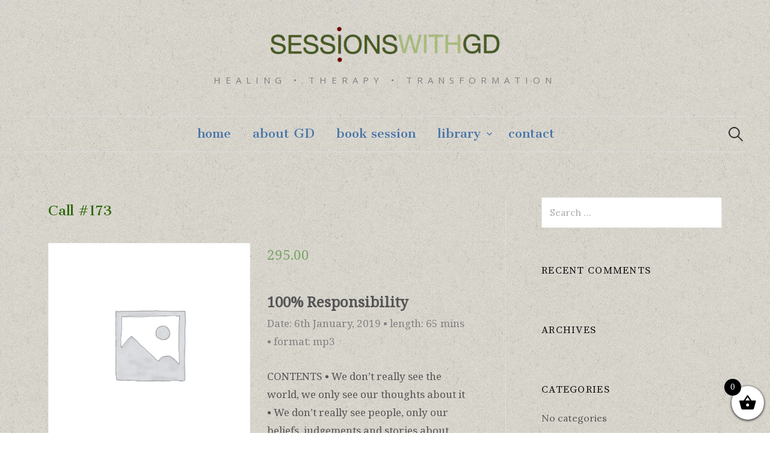

--- FILE ---
content_type: text/html; charset=UTF-8
request_url: https://sessionswithgd.com/product/call-173/
body_size: 15910
content:
<!DOCTYPE html>
<html lang="en-US">
<head>
<meta charset="UTF-8">
<meta name="viewport" content="width=device-width, initial-scale=1">
<link rel="pingback" href="https://sessionswithgd.com/xmlrpc.php">
<title>Call #173 &#8211; Sessions with GD</title>
<meta name='robots' content='max-image-preview:large' />
<link rel='dns-prefetch' href='//fonts.googleapis.com' />
<link rel="alternate" type="application/rss+xml" title="Sessions with GD &raquo; Feed" href="https://sessionswithgd.com/feed/" />
<link rel="alternate" type="application/rss+xml" title="Sessions with GD &raquo; Comments Feed" href="https://sessionswithgd.com/comments/feed/" />
<script type="text/javascript">
window._wpemojiSettings = {"baseUrl":"https:\/\/s.w.org\/images\/core\/emoji\/14.0.0\/72x72\/","ext":".png","svgUrl":"https:\/\/s.w.org\/images\/core\/emoji\/14.0.0\/svg\/","svgExt":".svg","source":{"concatemoji":"https:\/\/sessionswithgd.com\/wp-includes\/js\/wp-emoji-release.min.js?ver=6.2.8"}};
/*! This file is auto-generated */
!function(e,a,t){var n,r,o,i=a.createElement("canvas"),p=i.getContext&&i.getContext("2d");function s(e,t){p.clearRect(0,0,i.width,i.height),p.fillText(e,0,0);e=i.toDataURL();return p.clearRect(0,0,i.width,i.height),p.fillText(t,0,0),e===i.toDataURL()}function c(e){var t=a.createElement("script");t.src=e,t.defer=t.type="text/javascript",a.getElementsByTagName("head")[0].appendChild(t)}for(o=Array("flag","emoji"),t.supports={everything:!0,everythingExceptFlag:!0},r=0;r<o.length;r++)t.supports[o[r]]=function(e){if(p&&p.fillText)switch(p.textBaseline="top",p.font="600 32px Arial",e){case"flag":return s("\ud83c\udff3\ufe0f\u200d\u26a7\ufe0f","\ud83c\udff3\ufe0f\u200b\u26a7\ufe0f")?!1:!s("\ud83c\uddfa\ud83c\uddf3","\ud83c\uddfa\u200b\ud83c\uddf3")&&!s("\ud83c\udff4\udb40\udc67\udb40\udc62\udb40\udc65\udb40\udc6e\udb40\udc67\udb40\udc7f","\ud83c\udff4\u200b\udb40\udc67\u200b\udb40\udc62\u200b\udb40\udc65\u200b\udb40\udc6e\u200b\udb40\udc67\u200b\udb40\udc7f");case"emoji":return!s("\ud83e\udef1\ud83c\udffb\u200d\ud83e\udef2\ud83c\udfff","\ud83e\udef1\ud83c\udffb\u200b\ud83e\udef2\ud83c\udfff")}return!1}(o[r]),t.supports.everything=t.supports.everything&&t.supports[o[r]],"flag"!==o[r]&&(t.supports.everythingExceptFlag=t.supports.everythingExceptFlag&&t.supports[o[r]]);t.supports.everythingExceptFlag=t.supports.everythingExceptFlag&&!t.supports.flag,t.DOMReady=!1,t.readyCallback=function(){t.DOMReady=!0},t.supports.everything||(n=function(){t.readyCallback()},a.addEventListener?(a.addEventListener("DOMContentLoaded",n,!1),e.addEventListener("load",n,!1)):(e.attachEvent("onload",n),a.attachEvent("onreadystatechange",function(){"complete"===a.readyState&&t.readyCallback()})),(e=t.source||{}).concatemoji?c(e.concatemoji):e.wpemoji&&e.twemoji&&(c(e.twemoji),c(e.wpemoji)))}(window,document,window._wpemojiSettings);
</script>
<style type="text/css">
img.wp-smiley,
img.emoji {
	display: inline !important;
	border: none !important;
	box-shadow: none !important;
	height: 1em !important;
	width: 1em !important;
	margin: 0 0.07em !important;
	vertical-align: -0.1em !important;
	background: none !important;
	padding: 0 !important;
}
</style>
	
<link rel='stylesheet' id='scap.flashblock-css' href='https://sessionswithgd.com/wp-content/plugins/compact-wp-audio-player/css/flashblock.css?ver=6.2.8' type='text/css' media='all' />
<link rel='stylesheet' id='scap.player-css' href='https://sessionswithgd.com/wp-content/plugins/compact-wp-audio-player/css/player.css?ver=6.2.8' type='text/css' media='all' />
<link rel='stylesheet' id='wp-block-library-css' href='https://sessionswithgd.com/wp-includes/css/dist/block-library/style.min.css?ver=6.2.8' type='text/css' media='all' />
<link rel='stylesheet' id='wc-block-vendors-style-css' href='https://sessionswithgd.com/wp-content/plugins/woocommerce/packages/woocommerce-blocks/build/vendors-style.css?ver=5.3.3' type='text/css' media='all' />
<link rel='stylesheet' id='wc-block-style-css' href='https://sessionswithgd.com/wp-content/plugins/woocommerce/packages/woocommerce-blocks/build/style.css?ver=5.3.3' type='text/css' media='all' />
<link rel='stylesheet' id='classic-theme-styles-css' href='https://sessionswithgd.com/wp-includes/css/classic-themes.min.css?ver=6.2.8' type='text/css' media='all' />
<style id='global-styles-inline-css' type='text/css'>
body{--wp--preset--color--black: #000000;--wp--preset--color--cyan-bluish-gray: #abb8c3;--wp--preset--color--white: #ffffff;--wp--preset--color--pale-pink: #f78da7;--wp--preset--color--vivid-red: #cf2e2e;--wp--preset--color--luminous-vivid-orange: #ff6900;--wp--preset--color--luminous-vivid-amber: #fcb900;--wp--preset--color--light-green-cyan: #7bdcb5;--wp--preset--color--vivid-green-cyan: #00d084;--wp--preset--color--pale-cyan-blue: #8ed1fc;--wp--preset--color--vivid-cyan-blue: #0693e3;--wp--preset--color--vivid-purple: #9b51e0;--wp--preset--gradient--vivid-cyan-blue-to-vivid-purple: linear-gradient(135deg,rgba(6,147,227,1) 0%,rgb(155,81,224) 100%);--wp--preset--gradient--light-green-cyan-to-vivid-green-cyan: linear-gradient(135deg,rgb(122,220,180) 0%,rgb(0,208,130) 100%);--wp--preset--gradient--luminous-vivid-amber-to-luminous-vivid-orange: linear-gradient(135deg,rgba(252,185,0,1) 0%,rgba(255,105,0,1) 100%);--wp--preset--gradient--luminous-vivid-orange-to-vivid-red: linear-gradient(135deg,rgba(255,105,0,1) 0%,rgb(207,46,46) 100%);--wp--preset--gradient--very-light-gray-to-cyan-bluish-gray: linear-gradient(135deg,rgb(238,238,238) 0%,rgb(169,184,195) 100%);--wp--preset--gradient--cool-to-warm-spectrum: linear-gradient(135deg,rgb(74,234,220) 0%,rgb(151,120,209) 20%,rgb(207,42,186) 40%,rgb(238,44,130) 60%,rgb(251,105,98) 80%,rgb(254,248,76) 100%);--wp--preset--gradient--blush-light-purple: linear-gradient(135deg,rgb(255,206,236) 0%,rgb(152,150,240) 100%);--wp--preset--gradient--blush-bordeaux: linear-gradient(135deg,rgb(254,205,165) 0%,rgb(254,45,45) 50%,rgb(107,0,62) 100%);--wp--preset--gradient--luminous-dusk: linear-gradient(135deg,rgb(255,203,112) 0%,rgb(199,81,192) 50%,rgb(65,88,208) 100%);--wp--preset--gradient--pale-ocean: linear-gradient(135deg,rgb(255,245,203) 0%,rgb(182,227,212) 50%,rgb(51,167,181) 100%);--wp--preset--gradient--electric-grass: linear-gradient(135deg,rgb(202,248,128) 0%,rgb(113,206,126) 100%);--wp--preset--gradient--midnight: linear-gradient(135deg,rgb(2,3,129) 0%,rgb(40,116,252) 100%);--wp--preset--duotone--dark-grayscale: url('#wp-duotone-dark-grayscale');--wp--preset--duotone--grayscale: url('#wp-duotone-grayscale');--wp--preset--duotone--purple-yellow: url('#wp-duotone-purple-yellow');--wp--preset--duotone--blue-red: url('#wp-duotone-blue-red');--wp--preset--duotone--midnight: url('#wp-duotone-midnight');--wp--preset--duotone--magenta-yellow: url('#wp-duotone-magenta-yellow');--wp--preset--duotone--purple-green: url('#wp-duotone-purple-green');--wp--preset--duotone--blue-orange: url('#wp-duotone-blue-orange');--wp--preset--font-size--small: 13px;--wp--preset--font-size--medium: 20px;--wp--preset--font-size--large: 36px;--wp--preset--font-size--x-large: 42px;--wp--preset--spacing--20: 0.44rem;--wp--preset--spacing--30: 0.67rem;--wp--preset--spacing--40: 1rem;--wp--preset--spacing--50: 1.5rem;--wp--preset--spacing--60: 2.25rem;--wp--preset--spacing--70: 3.38rem;--wp--preset--spacing--80: 5.06rem;--wp--preset--shadow--natural: 6px 6px 9px rgba(0, 0, 0, 0.2);--wp--preset--shadow--deep: 12px 12px 50px rgba(0, 0, 0, 0.4);--wp--preset--shadow--sharp: 6px 6px 0px rgba(0, 0, 0, 0.2);--wp--preset--shadow--outlined: 6px 6px 0px -3px rgba(255, 255, 255, 1), 6px 6px rgba(0, 0, 0, 1);--wp--preset--shadow--crisp: 6px 6px 0px rgba(0, 0, 0, 1);}:where(.is-layout-flex){gap: 0.5em;}body .is-layout-flow > .alignleft{float: left;margin-inline-start: 0;margin-inline-end: 2em;}body .is-layout-flow > .alignright{float: right;margin-inline-start: 2em;margin-inline-end: 0;}body .is-layout-flow > .aligncenter{margin-left: auto !important;margin-right: auto !important;}body .is-layout-constrained > .alignleft{float: left;margin-inline-start: 0;margin-inline-end: 2em;}body .is-layout-constrained > .alignright{float: right;margin-inline-start: 2em;margin-inline-end: 0;}body .is-layout-constrained > .aligncenter{margin-left: auto !important;margin-right: auto !important;}body .is-layout-constrained > :where(:not(.alignleft):not(.alignright):not(.alignfull)){max-width: var(--wp--style--global--content-size);margin-left: auto !important;margin-right: auto !important;}body .is-layout-constrained > .alignwide{max-width: var(--wp--style--global--wide-size);}body .is-layout-flex{display: flex;}body .is-layout-flex{flex-wrap: wrap;align-items: center;}body .is-layout-flex > *{margin: 0;}:where(.wp-block-columns.is-layout-flex){gap: 2em;}.has-black-color{color: var(--wp--preset--color--black) !important;}.has-cyan-bluish-gray-color{color: var(--wp--preset--color--cyan-bluish-gray) !important;}.has-white-color{color: var(--wp--preset--color--white) !important;}.has-pale-pink-color{color: var(--wp--preset--color--pale-pink) !important;}.has-vivid-red-color{color: var(--wp--preset--color--vivid-red) !important;}.has-luminous-vivid-orange-color{color: var(--wp--preset--color--luminous-vivid-orange) !important;}.has-luminous-vivid-amber-color{color: var(--wp--preset--color--luminous-vivid-amber) !important;}.has-light-green-cyan-color{color: var(--wp--preset--color--light-green-cyan) !important;}.has-vivid-green-cyan-color{color: var(--wp--preset--color--vivid-green-cyan) !important;}.has-pale-cyan-blue-color{color: var(--wp--preset--color--pale-cyan-blue) !important;}.has-vivid-cyan-blue-color{color: var(--wp--preset--color--vivid-cyan-blue) !important;}.has-vivid-purple-color{color: var(--wp--preset--color--vivid-purple) !important;}.has-black-background-color{background-color: var(--wp--preset--color--black) !important;}.has-cyan-bluish-gray-background-color{background-color: var(--wp--preset--color--cyan-bluish-gray) !important;}.has-white-background-color{background-color: var(--wp--preset--color--white) !important;}.has-pale-pink-background-color{background-color: var(--wp--preset--color--pale-pink) !important;}.has-vivid-red-background-color{background-color: var(--wp--preset--color--vivid-red) !important;}.has-luminous-vivid-orange-background-color{background-color: var(--wp--preset--color--luminous-vivid-orange) !important;}.has-luminous-vivid-amber-background-color{background-color: var(--wp--preset--color--luminous-vivid-amber) !important;}.has-light-green-cyan-background-color{background-color: var(--wp--preset--color--light-green-cyan) !important;}.has-vivid-green-cyan-background-color{background-color: var(--wp--preset--color--vivid-green-cyan) !important;}.has-pale-cyan-blue-background-color{background-color: var(--wp--preset--color--pale-cyan-blue) !important;}.has-vivid-cyan-blue-background-color{background-color: var(--wp--preset--color--vivid-cyan-blue) !important;}.has-vivid-purple-background-color{background-color: var(--wp--preset--color--vivid-purple) !important;}.has-black-border-color{border-color: var(--wp--preset--color--black) !important;}.has-cyan-bluish-gray-border-color{border-color: var(--wp--preset--color--cyan-bluish-gray) !important;}.has-white-border-color{border-color: var(--wp--preset--color--white) !important;}.has-pale-pink-border-color{border-color: var(--wp--preset--color--pale-pink) !important;}.has-vivid-red-border-color{border-color: var(--wp--preset--color--vivid-red) !important;}.has-luminous-vivid-orange-border-color{border-color: var(--wp--preset--color--luminous-vivid-orange) !important;}.has-luminous-vivid-amber-border-color{border-color: var(--wp--preset--color--luminous-vivid-amber) !important;}.has-light-green-cyan-border-color{border-color: var(--wp--preset--color--light-green-cyan) !important;}.has-vivid-green-cyan-border-color{border-color: var(--wp--preset--color--vivid-green-cyan) !important;}.has-pale-cyan-blue-border-color{border-color: var(--wp--preset--color--pale-cyan-blue) !important;}.has-vivid-cyan-blue-border-color{border-color: var(--wp--preset--color--vivid-cyan-blue) !important;}.has-vivid-purple-border-color{border-color: var(--wp--preset--color--vivid-purple) !important;}.has-vivid-cyan-blue-to-vivid-purple-gradient-background{background: var(--wp--preset--gradient--vivid-cyan-blue-to-vivid-purple) !important;}.has-light-green-cyan-to-vivid-green-cyan-gradient-background{background: var(--wp--preset--gradient--light-green-cyan-to-vivid-green-cyan) !important;}.has-luminous-vivid-amber-to-luminous-vivid-orange-gradient-background{background: var(--wp--preset--gradient--luminous-vivid-amber-to-luminous-vivid-orange) !important;}.has-luminous-vivid-orange-to-vivid-red-gradient-background{background: var(--wp--preset--gradient--luminous-vivid-orange-to-vivid-red) !important;}.has-very-light-gray-to-cyan-bluish-gray-gradient-background{background: var(--wp--preset--gradient--very-light-gray-to-cyan-bluish-gray) !important;}.has-cool-to-warm-spectrum-gradient-background{background: var(--wp--preset--gradient--cool-to-warm-spectrum) !important;}.has-blush-light-purple-gradient-background{background: var(--wp--preset--gradient--blush-light-purple) !important;}.has-blush-bordeaux-gradient-background{background: var(--wp--preset--gradient--blush-bordeaux) !important;}.has-luminous-dusk-gradient-background{background: var(--wp--preset--gradient--luminous-dusk) !important;}.has-pale-ocean-gradient-background{background: var(--wp--preset--gradient--pale-ocean) !important;}.has-electric-grass-gradient-background{background: var(--wp--preset--gradient--electric-grass) !important;}.has-midnight-gradient-background{background: var(--wp--preset--gradient--midnight) !important;}.has-small-font-size{font-size: var(--wp--preset--font-size--small) !important;}.has-medium-font-size{font-size: var(--wp--preset--font-size--medium) !important;}.has-large-font-size{font-size: var(--wp--preset--font-size--large) !important;}.has-x-large-font-size{font-size: var(--wp--preset--font-size--x-large) !important;}
.wp-block-navigation a:where(:not(.wp-element-button)){color: inherit;}
:where(.wp-block-columns.is-layout-flex){gap: 2em;}
.wp-block-pullquote{font-size: 1.5em;line-height: 1.6;}
</style>
<link rel='stylesheet' id='photoswipe-css' href='https://sessionswithgd.com/wp-content/plugins/woocommerce/assets/css/photoswipe/photoswipe.min.css?ver=5.5.4' type='text/css' media='all' />
<link rel='stylesheet' id='photoswipe-default-skin-css' href='https://sessionswithgd.com/wp-content/plugins/woocommerce/assets/css/photoswipe/default-skin/default-skin.min.css?ver=5.5.4' type='text/css' media='all' />
<link rel='stylesheet' id='woocommerce-layout-css' href='https://sessionswithgd.com/wp-content/plugins/woocommerce/assets/css/woocommerce-layout.css?ver=5.5.4' type='text/css' media='all' />
<style id='woocommerce-layout-inline-css' type='text/css'>

	.infinite-scroll .woocommerce-pagination {
		display: none;
	}
</style>
<link rel='stylesheet' id='woocommerce-smallscreen-css' href='https://sessionswithgd.com/wp-content/plugins/woocommerce/assets/css/woocommerce-smallscreen.css?ver=5.5.4' type='text/css' media='only screen and (max-width: 768px)' />
<link rel='stylesheet' id='woocommerce-general-css' href='https://sessionswithgd.com/wp-content/plugins/woocommerce/assets/css/woocommerce.css?ver=5.5.4' type='text/css' media='all' />
<style id='woocommerce-inline-inline-css' type='text/css'>
.woocommerce form .form-row .required { visibility: visible; }
</style>
<link rel='stylesheet' id='tt-easy-google-fonts-css' href='https://fonts.googleapis.com/css?family=Noto+Serif%3Aregular%7CCantata+One%3Aregular%7COpen+Sans%3Aregular&#038;subset=latin%2Call%2Call&#038;ver=6.2.8' type='text/css' media='all' />
<link rel='stylesheet' id='xoo-wsc-fonts-css' href='https://sessionswithgd.com/wp-content/plugins/side-cart-woocommerce/assets/css/xoo-wsc-fonts.css?ver=2.1' type='text/css' media='all' />
<link rel='stylesheet' id='xoo-wsc-style-css' href='https://sessionswithgd.com/wp-content/plugins/side-cart-woocommerce/assets/css/xoo-wsc-style.css?ver=2.1' type='text/css' media='all' />
<style id='xoo-wsc-style-inline-css' type='text/css'>

.xoo-wsc-sp-left-col img{
	max-width: 80px;
}

.xoo-wsc-sp-right-col{
	font-size: 14px;
}

.xoo-wsc-sp-container{
	background-color: #eee;
}


 

.xoo-wsc-footer{
	background-color: #ffffff;
	color: #000000;
	padding: 10px 20px;
}

.xoo-wsc-footer, .xoo-wsc-footer a, .xoo-wsc-footer .amount{
	font-size: 18px;
}

.xoo-wsc-ft-buttons-cont{
	grid-template-columns: auto;
}

.xoo-wsc-basket{
	bottom: 12px;
	right: 0px;
	background-color: #ffffff;
	color: #000000;
	box-shadow: 0 1px 4px 0;
	border-radius: 50%}

.xoo-wsc-bki{
	font-size: 30px}

.xoo-wsc-items-count{
	top: -12px;
	left: -12px;
}

.xoo-wsc-items-count, .xoo-wsc-sc-count{
	background-color: #000000;
	color: #ffffff;
}

.xoo-wsc-container, .xoo-wsc-slider{
	max-width: 320px;
	right: -320px;
	top: 0;bottom: 0;
	bottom: 0;
	font-family: }


.xoo-wsc-cart-active .xoo-wsc-container, .xoo-wsc-slider-active .xoo-wsc-slider{
	right: 0;
}

.xoo-wsc-cart-active .xoo-wsc-basket{
	right: 320px;
}

.xoo-wsc-slider{
	right: -320px;
}

span.xoo-wsch-close {
    font-size: 16px;
    right: 10px;
}

.xoo-wsch-top{
	justify-content: center;
}

.xoo-wsch-text{
	font-size: 20px;
}

.xoo-wsc-header{
	color: #000000;
	background-color: #ffffff;
}

.xoo-wsc-sb-bar > span{
	background-color: #1e73be;
}

.xoo-wsc-body{
	background-color: #ffffff;
}

.xoo-wsc-body, .xoo-wsc-body span.amount, .xoo-wsc-body a{
	font-size: 16px;
	color: #000000;
}

.xoo-wsc-product{
	padding: 20px 15px;
}

.xoo-wsc-img-col{
	width: 30%;
}
.xoo-wsc-sum-col{
	width: 70%;
}

.xoo-wsc-sum-col{
	justify-content: center;
}

/***** Quantity *****/

.xoo-wsc-qty-box{
	max-width: 75px;
}

.xoo-wsc-qty-box.xoo-wsc-qtb-square{
	border-color: #000000;
}

input[type="number"].xoo-wsc-qty{
	border-color: #000000;
	background-color: #ffffff;
	color: #000000;
	height: 28px;
	line-height: 28px;
}

input[type="number"].xoo-wsc-qty, .xoo-wsc-qtb-square{
	border-width: 1px;
	border-style: solid;
}
.xoo-wsc-chng{
	background-color: #ffffff;
	color: #000000;
}
</style>
<link rel='stylesheet' id='graphy-font-css' href='https://fonts.googleapis.com/css?family=Source+Serif+Pro%3A400%7CLora%3A400%2C400italic%2C700&#038;subset=latin%2Clatin-ext' type='text/css' media='all' />
<link rel='stylesheet' id='genericons-css' href='https://sessionswithgd.com/wp-content/plugins/jetpack/_inc/genericons/genericons/genericons.css?ver=3.1' type='text/css' media='all' />
<link rel='stylesheet' id='normalize-css' href='https://sessionswithgd.com/wp-content/themes/graphy/css/normalize.css?ver=4.1.1' type='text/css' media='all' />
<link rel='stylesheet' id='graphy-style-css' href='https://sessionswithgd.com/wp-content/themes/graphy/style.css?ver=2.3.0' type='text/css' media='all' />
<script type='text/javascript' src='https://sessionswithgd.com/wp-content/plugins/compact-wp-audio-player/js/soundmanager2-nodebug-jsmin.js?ver=6.2.8' id='scap.soundmanager2-js'></script>
<script type='text/javascript' src='https://sessionswithgd.com/wp-includes/js/jquery/jquery.min.js?ver=3.6.4' id='jquery-core-js'></script>
<script type='text/javascript' src='https://sessionswithgd.com/wp-includes/js/jquery/jquery-migrate.min.js?ver=3.4.0' id='jquery-migrate-js'></script>
<link rel="https://api.w.org/" href="https://sessionswithgd.com/wp-json/" /><link rel="alternate" type="application/json" href="https://sessionswithgd.com/wp-json/wp/v2/product/2299" /><link rel="EditURI" type="application/rsd+xml" title="RSD" href="https://sessionswithgd.com/xmlrpc.php?rsd" />
<link rel="wlwmanifest" type="application/wlwmanifest+xml" href="https://sessionswithgd.com/wp-includes/wlwmanifest.xml" />
<meta name="generator" content="WordPress 6.2.8" />
<meta name="generator" content="WooCommerce 5.5.4" />
<link rel="canonical" href="https://sessionswithgd.com/product/call-173/" />
<link rel='shortlink' href='https://sessionswithgd.com/?p=2299' />
<link rel="alternate" type="application/json+oembed" href="https://sessionswithgd.com/wp-json/oembed/1.0/embed?url=https%3A%2F%2Fsessionswithgd.com%2Fproduct%2Fcall-173%2F" />
<link rel="alternate" type="text/xml+oembed" href="https://sessionswithgd.com/wp-json/oembed/1.0/embed?url=https%3A%2F%2Fsessionswithgd.com%2Fproduct%2Fcall-173%2F&#038;format=xml" />
	<style type="text/css">
		/* Colors */
				.entry-content a, .entry-summary a, .page-content a, .author-profile-description a, .comment-content a, .main-navigation .current_page_item > a, .main-navigation .current-menu-item > a {
			color: #2f690c;
		}
						.main-navigation a:hover, .entry-content a:hover, .entry-summary a:hover, .page-content a:hover, .author-profile-description a:hover, .comment-content a:hover {
			color: #2d8c01;
		}
		
				/* Logo */
			.site-logo {
											}
						</style>
		<noscript><style>.woocommerce-product-gallery{ opacity: 1 !important; }</style></noscript>
	<style type="text/css">.recentcomments a{display:inline !important;padding:0 !important;margin:0 !important;}</style>		<style type="text/css" id="wp-custom-css">
			.header-image img {
	width: 100%;
	margin-left: 0;
	max-width: 100%;
	border: solid 1px #EAE5DC;
}
.site-logo img {
	zoom: 80%;
}
.menu-text {
     background-color: transparent; 
     padding-right: 0px;
	font-size: 170%;
}
@media screen and (min-width: 78px) {
	.main-navigation a {
		padding-top: .5em !important;
		padding-bottom: .5em;
	}
}
hr {
	background-color: #E6E4E4;
	border: 0;
	height: 2px;
	margin-bottom: 24px;
}
a {
    color: inherit;
    text-decoration: none !important;
}
table th, table td {
    border-bottom: solid 1px #e6e6e6;
    padding: 0.8em 1.2em 0.8em 0.8em;
}
.entry-title{ text-align: left}
td.custompayment {
	padding-bottom: 5px;
	padding-top: 5px;
}
.th2 {
	font-size: 18px;
	color: #2f690c;
	font-weight: bold !important;
}

.tname2 {
	font-family: helvetica neue, Helvetica, Arial, Verdana, sans-serif;
	font-size: 16px;
	color: #4f4d0b;
}

.tname2:before {
	font-size: 20px;
	content: "☺";
}

.addToCart2 {
	background-color: transparent;
	-moz-border-radius: 19px;
	-webkit-border-radius: 19px;
	margin-top: -10px;
	border-radius: 19px;
	border: 1px solid #3dc63f;
	display: inline-block;
	cursor: pointer;
	color: #006400 !important;
	font-family: Arial;
	font-size: 14px;
	padding: 7px 10px;
	text-decoration: none;
	text-transform:none !important;
}

.addToCart2:hover {
	background-color: transparent;
}

.addToCart2:active {
	position: relative;
	top: 1px;
}
.addToCart {
	background-color: transparent;
	-moz-border-radius: 19px;
	-webkit-border-radius: 19px;
	border-radius: 19px;
	border: 1px solid #18ab29;
	display: inline-block;
	cursor: pointer;
	color: #ffffff;
	font-family: Arial;
	font-size: 14px;
	padding: 2px 10px;
	text-decoration: none;
	text-shadow: 0 1px 0 #2f6627;
}

.addToCart:hover {
	background-color: transparent;
}

.addToCart:active {
	position: relative;
	top: 1px;
}
.gd-image {
	background: white;
	box-shadow: 3px 3px 3px #CBC7BD;
	padding: 10px;
	display: block;
	margin-left: auto;
	margin-right: auto;
}		</style>
		<style id="tt-easy-google-font-styles" type="text/css">p { color: #555555; font-family: 'Noto Serif'; font-size: 17px; font-style: normal; font-weight: 400; line-height: 1.8; }
h1 { }
h2 { }
h3 { }
h4 { }
h5 { }
h6 { }
.main-navigation ul li a { color: #4574a8; font-family: 'Cantata One'; font-size: 20px; font-style: normal; font-weight: 400; line-height: 0.9; }
.main-navigation ul ul li a { color: #6b8e23; font-family: 'Cantata One'; font-size: 19px; font-style: normal; font-weight: 400; line-height: 1; }
.entry-title { color: #2f690c!important; font-family: 'Cantata One'!important; font-size: 22px!important; font-style: normal!important; font-weight: 400!important; line-height: 1.3!important; }
.site-description { color: #808080!important; font-family: 'Open Sans'!important; font-size: 15px!important; font-style: normal!important; font-weight: 400!important; letter-spacing: 8px!important; line-height: 1.3!important; text-decoration: none!important; text-transform: uppercase!important; }
</style></head>

<body class="product-template-default single single-product postid-2299 theme-graphy woocommerce woocommerce-page woocommerce-no-js has-sidebar footer-0 has-avatars">
<div id="page" class="hfeed site">
	<a class="skip-link screen-reader-text" href="#content">Skip to content</a>

	<header id="masthead" class="site-header">

		<div class="site-branding">
				<div class="site-logo"><a href="https://sessionswithgd.com/" rel="home"><img alt="Sessions with GD" src="http://sessionswithgd.com/wp-content/uploads/2020/12/SessionsWithGD-maroon2-1.png" /></a></div>
								<div class="site-description">healing • therapy • transformation</div>
						</div><!-- .site-branding -->

				<nav id="site-navigation" class="main-navigation">
			<button class="menu-toggle"><span class="menu-text">Menu</span></button>
			<div class="menu-primary-menu-container"><ul id="menu-primary-menu" class="menu"><li id="menu-item-5679" class="menu-item menu-item-type-post_type menu-item-object-page menu-item-home menu-item-5679"><a href="https://sessionswithgd.com/">home</a></li>
<li id="menu-item-1947" class="menu-item menu-item-type-post_type menu-item-object-page menu-item-1947"><a href="https://sessionswithgd.com/about-gd/">about GD</a></li>
<li id="menu-item-6263" class="menu-item menu-item-type-post_type menu-item-object-page menu-item-6263"><a href="https://sessionswithgd.com/book-session/">book session</a></li>
<li id="menu-item-1950" class="menu-item menu-item-type-custom menu-item-object-custom menu-item-has-children menu-item-1950"><a>library</a>
<ul class="sub-menu">
	<li id="menu-item-1949" class="menu-item menu-item-type-post_type menu-item-object-page menu-item-1949"><a href="https://sessionswithgd.com/group-calls/">group calls&#8230;</a></li>
	<li id="menu-item-1951" class="menu-item menu-item-type-custom menu-item-object-custom menu-item-has-children menu-item-1951"><a>free resources</a>
	<ul class="sub-menu">
		<li id="menu-item-5683" class="menu-item menu-item-type-post_type menu-item-object-page menu-item-5683"><a href="https://sessionswithgd.com/guided-meditations/">guided meditations</a></li>
		<li id="menu-item-5682" class="menu-item menu-item-type-post_type menu-item-object-page menu-item-5682"><a href="https://sessionswithgd.com/audio-clips/">audio clips</a></li>
	</ul>
</li>
</ul>
</li>
<li id="menu-item-1948" class="menu-item menu-item-type-post_type menu-item-object-page menu-item-1948"><a href="https://sessionswithgd.com/contact/">contact</a></li>
</ul></div>						<form role="search" method="get" class="search-form" action="https://sessionswithgd.com/">
				<label>
					<span class="screen-reader-text">Search for:</span>
					<input type="search" class="search-field" placeholder="Search &hellip;" value="" name="s" />
				</label>
				<input type="submit" class="search-submit" value="Search" />
			</form>					</nav><!-- #site-navigation -->
		
		
	</header><!-- #masthead -->

	<div id="content" class="site-content">

	<div id="primary" class="content-area">
		<main id="main" class="site-main">

		
			
<div class="post-full post-full-summary">
	<article id="post-2299" class="post-2299 product type-product status-publish product_cat-gdgroup first instock downloadable virtual sold-individually purchasable product-type-simple">
		<header class="entry-header">
			<div class="cat-links"></div><!-- .cat-links -->
			<h1 class="entry-title">Call #173</h1>
								</header><!-- .entry-header -->

		<div class="entry-content">
			<div class="woocommerce">			<div class="single-product" data-product-page-preselected-id="0">
				<div class="woocommerce-notices-wrapper"></div><div id="product-2299" class="product type-product post-2299 status-publish instock product_cat-gdgroup downloadable virtual sold-individually purchasable product-type-simple">

	<div class="woocommerce-product-gallery woocommerce-product-gallery--without-images woocommerce-product-gallery--columns-4 images" data-columns="4" style="opacity: 0; transition: opacity .25s ease-in-out;">
	<figure class="woocommerce-product-gallery__wrapper">
		<div class="woocommerce-product-gallery__image--placeholder"><img src="https://sessionswithgd.com/wp-content/uploads/woocommerce-placeholder-600x600.png" alt="Awaiting product image" class="wp-post-image" /></div>	</figure>
</div>

	<div class="summary entry-summary">
		<p class="price"><span class="woocommerce-Price-amount amount"><bdi><span class="woocommerce-Price-currencySymbol">&#8377;</span>295.00</bdi></span></p>
<div class="woocommerce-product-details__short-description">
	<p><strong><span style="font-size: 24px;">100% Responsibility</span></strong><br style="line-height: 30px;" /><span style="color: #808080;">Date: 6th January, 2019 • length: 65 mins • format: mp3 </span></p>
<p>CONTENTS • We don&#8217;t really see the world, we only see our thoughts about it • We don&#8217;t really see people, only our beliefs, judgements and stories about them • The power of taking 100% responsibility for our perception and experience • Breaking through the illusion of guilt • We see, hear, smell, understand based on our conditioning. Nothing else is possible • Learning to see with innocent eyes • The destructive desire to be right • Your perception is just your perception, not the truth • Projection or extension, the only choices.</p>
</div>
<p class="stock in-stock">465 in stock</p>

	
	<form class="cart" action="" method="post" enctype='multipart/form-data'>
		
			<div class="quantity hidden">
		<input type="hidden" id="quantity_69734e43e00c6" class="qty" name="quantity" value="1" />
	</div>
	
		<button type="submit" name="add-to-cart" value="2299" class="single_add_to_cart_button button alt">Add to cart</button>

			</form>

	
<div class="product_meta">

	
	
	<span class="posted_in">Category: <a href="https://sessionswithgd.com/product-category/gdgroup/" rel="tag">gdgroup</a></span>
	
	
</div>
	</div>

	
	<div class="woocommerce-tabs wc-tabs-wrapper">
		<ul class="tabs wc-tabs" role="tablist">
							<li class="description_tab" id="tab-title-description" role="tab" aria-controls="tab-description">
					<a href="#tab-description">
						Description					</a>
				</li>
					</ul>
					<div class="woocommerce-Tabs-panel woocommerce-Tabs-panel--description panel entry-content wc-tab" id="tab-description" role="tabpanel" aria-labelledby="tab-title-description">
				
	<h2>Description</h2>


<p class="wp-block-gallery-3 is-layout-flex">&nbsp;</p>
			</div>
		
			</div>


	<section class="related products">

					<h2>Related products</h2>
				
		<ul class="products columns-4">

			
					<li class="product type-product post-120 status-publish first instock product_cat-gdgroup downloadable virtual sold-individually purchasable product-type-simple">
	<a href="https://sessionswithgd.com/product/call-16/" class="woocommerce-LoopProduct-link woocommerce-loop-product__link"><img width="300" height="300" src="https://sessionswithgd.com/wp-content/uploads/woocommerce-placeholder-300x300.png" class="woocommerce-placeholder wp-post-image" alt="Placeholder" decoding="async" loading="lazy" srcset="https://sessionswithgd.com/wp-content/uploads/woocommerce-placeholder-300x300.png 300w, https://sessionswithgd.com/wp-content/uploads/woocommerce-placeholder-100x100.png 100w, https://sessionswithgd.com/wp-content/uploads/woocommerce-placeholder-600x600.png 600w, https://sessionswithgd.com/wp-content/uploads/woocommerce-placeholder-1024x1024.png 1024w, https://sessionswithgd.com/wp-content/uploads/woocommerce-placeholder-150x150.png 150w, https://sessionswithgd.com/wp-content/uploads/woocommerce-placeholder-768x768.png 768w, https://sessionswithgd.com/wp-content/uploads/woocommerce-placeholder.png 1200w" sizes="(max-width: 300px) 100vw, 300px" /><h2 class="woocommerce-loop-product__title">Call #16</h2>
	<span class="price"><span class="woocommerce-Price-amount amount"><bdi><span class="woocommerce-Price-currencySymbol">&#8377;</span>295.00</bdi></span></span>
</a><a href="?add-to-cart=120" data-quantity="1" class="button product_type_simple add_to_cart_button ajax_add_to_cart" data-product_id="120" data-product_sku="Group call - 16" aria-label="Add &ldquo;Call #16&rdquo; to your cart" rel="nofollow">Add to cart</a></li>

			
					<li class="product type-product post-89 status-publish instock product_cat-gdgroup downloadable virtual sold-individually purchasable product-type-simple">
	<a href="https://sessionswithgd.com/product/call-2/" class="woocommerce-LoopProduct-link woocommerce-loop-product__link"><img width="300" height="300" src="https://sessionswithgd.com/wp-content/uploads/woocommerce-placeholder-300x300.png" class="woocommerce-placeholder wp-post-image" alt="Placeholder" decoding="async" loading="lazy" srcset="https://sessionswithgd.com/wp-content/uploads/woocommerce-placeholder-300x300.png 300w, https://sessionswithgd.com/wp-content/uploads/woocommerce-placeholder-100x100.png 100w, https://sessionswithgd.com/wp-content/uploads/woocommerce-placeholder-600x600.png 600w, https://sessionswithgd.com/wp-content/uploads/woocommerce-placeholder-1024x1024.png 1024w, https://sessionswithgd.com/wp-content/uploads/woocommerce-placeholder-150x150.png 150w, https://sessionswithgd.com/wp-content/uploads/woocommerce-placeholder-768x768.png 768w, https://sessionswithgd.com/wp-content/uploads/woocommerce-placeholder.png 1200w" sizes="(max-width: 300px) 100vw, 300px" /><h2 class="woocommerce-loop-product__title">Call #2</h2>
	<span class="price"><span class="woocommerce-Price-amount amount"><bdi><span class="woocommerce-Price-currencySymbol">&#8377;</span>295.00</bdi></span></span>
</a><a href="?add-to-cart=89" data-quantity="1" class="button product_type_simple add_to_cart_button ajax_add_to_cart" data-product_id="89" data-product_sku="Group call - 2" aria-label="Add &ldquo;Call #2&rdquo; to your cart" rel="nofollow">Add to cart</a></li>

			
					<li class="product type-product post-124 status-publish instock product_cat-gdgroup downloadable virtual sold-individually purchasable product-type-simple">
	<a href="https://sessionswithgd.com/product/call-20/" class="woocommerce-LoopProduct-link woocommerce-loop-product__link"><img width="300" height="300" src="https://sessionswithgd.com/wp-content/uploads/woocommerce-placeholder-300x300.png" class="woocommerce-placeholder wp-post-image" alt="Placeholder" decoding="async" loading="lazy" srcset="https://sessionswithgd.com/wp-content/uploads/woocommerce-placeholder-300x300.png 300w, https://sessionswithgd.com/wp-content/uploads/woocommerce-placeholder-100x100.png 100w, https://sessionswithgd.com/wp-content/uploads/woocommerce-placeholder-600x600.png 600w, https://sessionswithgd.com/wp-content/uploads/woocommerce-placeholder-1024x1024.png 1024w, https://sessionswithgd.com/wp-content/uploads/woocommerce-placeholder-150x150.png 150w, https://sessionswithgd.com/wp-content/uploads/woocommerce-placeholder-768x768.png 768w, https://sessionswithgd.com/wp-content/uploads/woocommerce-placeholder.png 1200w" sizes="(max-width: 300px) 100vw, 300px" /><h2 class="woocommerce-loop-product__title">Call #20</h2>
	<span class="price"><span class="woocommerce-Price-amount amount"><bdi><span class="woocommerce-Price-currencySymbol">&#8377;</span>295.00</bdi></span></span>
</a><a href="?add-to-cart=124" data-quantity="1" class="button product_type_simple add_to_cart_button ajax_add_to_cart" data-product_id="124" data-product_sku="Group call - 20" aria-label="Add &ldquo;Call #20&rdquo; to your cart" rel="nofollow">Add to cart</a></li>

			
					<li class="product type-product post-125 status-publish last instock product_cat-gdgroup downloadable virtual sold-individually purchasable product-type-simple">
	<a href="https://sessionswithgd.com/product/call-21/" class="woocommerce-LoopProduct-link woocommerce-loop-product__link"><img width="300" height="300" src="https://sessionswithgd.com/wp-content/uploads/woocommerce-placeholder-300x300.png" class="woocommerce-placeholder wp-post-image" alt="Placeholder" decoding="async" loading="lazy" srcset="https://sessionswithgd.com/wp-content/uploads/woocommerce-placeholder-300x300.png 300w, https://sessionswithgd.com/wp-content/uploads/woocommerce-placeholder-100x100.png 100w, https://sessionswithgd.com/wp-content/uploads/woocommerce-placeholder-600x600.png 600w, https://sessionswithgd.com/wp-content/uploads/woocommerce-placeholder-1024x1024.png 1024w, https://sessionswithgd.com/wp-content/uploads/woocommerce-placeholder-150x150.png 150w, https://sessionswithgd.com/wp-content/uploads/woocommerce-placeholder-768x768.png 768w, https://sessionswithgd.com/wp-content/uploads/woocommerce-placeholder.png 1200w" sizes="(max-width: 300px) 100vw, 300px" /><h2 class="woocommerce-loop-product__title">Call #21</h2>
	<span class="price"><span class="woocommerce-Price-amount amount"><bdi><span class="woocommerce-Price-currencySymbol">&#8377;</span>295.00</bdi></span></span>
</a><a href="?add-to-cart=125" data-quantity="1" class="button product_type_simple add_to_cart_button ajax_add_to_cart" data-product_id="125" data-product_sku="Group call - 21" aria-label="Add &ldquo;Call #21&rdquo; to your cart" rel="nofollow">Add to cart</a></li>

			
		</ul>

	</section>
	</div>

			</div>
			</div>					</div><!-- .entry-content -->

		
			<div class="author-profile">
		<div class="author-profile-avatar">
			<img alt='' src='https://secure.gravatar.com/avatar/a1e9d3d9a72e3bb9bbe5c20de121b2d3?s=90&#038;d=mm&#038;r=g' srcset='https://secure.gravatar.com/avatar/a1e9d3d9a72e3bb9bbe5c20de121b2d3?s=180&#038;d=mm&#038;r=g 2x' class='avatar avatar-90 photo' height='90' width='90' loading='lazy' decoding='async'/>		</div><!-- .author-profile-avatar -->
		<div class="author-profile-meta">
			<div class="author-profile-name"><strong>sessionswithgd</strong></div>
									<div class="author-profile-link menu">
				<a href="http://sessionswithgd.com"></a>																															</div><!-- .author-profile-link -->
					</div><!-- .author-profile-meta -->
		<div class="author-profile-description">
						<a class="author-profile-description-link" href="https://sessionswithgd.com/author/sessionswithgd/" rel="author">View all posts by sessionswithgd &rarr;</a>
		</div><!-- .author-profile-description -->
	</div><!-- .author-profile -->
	
	</article><!-- #post-## -->
</div><!-- .post-full -->

	<nav class="navigation post-navigation">
		<h2 class="screen-reader-text">Post navigation</h2>
		<div class="nav-links">
			<div class="nav-previous"><div class="post-nav-title">Older post</div><a href="https://sessionswithgd.com/product/call-172/" rel="prev">Call #172</a></div><div class="nav-next"><div class="post-nav-title">Newer post</div><a href="https://sessionswithgd.com/product/call-174/" rel="next">Call #174</a></div>		</div><!-- .nav-links -->
	</nav><!-- .post-navigation -->
	

			
		
		</main><!-- #main -->
	</div><!-- #primary -->


<div id="secondary" class="sidebar-area" role="complementary">
		<div class="normal-sidebar widget-area">
		<aside id="search-2" class="widget widget_search"><form role="search" method="get" class="search-form" action="https://sessionswithgd.com/">
				<label>
					<span class="screen-reader-text">Search for:</span>
					<input type="search" class="search-field" placeholder="Search &hellip;" value="" name="s" />
				</label>
				<input type="submit" class="search-submit" value="Search" />
			</form></aside><aside id="recent-comments-2" class="widget widget_recent_comments"><h2 class="widget-title">Recent Comments</h2><ul id="recentcomments"></ul></aside><aside id="archives-2" class="widget widget_archive"><h2 class="widget-title">Archives</h2>
			<ul>
							</ul>

			</aside><aside id="categories-2" class="widget widget_categories"><h2 class="widget-title">Categories</h2>
			<ul>
				<li class="cat-item-none">No categories</li>			</ul>

			</aside><aside id="meta-2" class="widget widget_meta"><h2 class="widget-title">Meta</h2>
		<ul>
						<li><a href="https://sessionswithgd.com/wp-login.php">Log in</a></li>
			<li><a href="https://sessionswithgd.com/feed/">Entries feed</a></li>
			<li><a href="https://sessionswithgd.com/comments/feed/">Comments feed</a></li>

			<li><a href="https://wordpress.org/">WordPress.org</a></li>
		</ul>

		</aside>	</div><!-- .normal-sidebar -->
	</div><!-- #secondary -->

	</div><!-- #content -->

	<footer id="colophon" class="site-footer">

		
		<div class="site-bottom">

			<div class="site-info">
				<div class="site-copyright">
					&copy; 2026 <a href="https://sessionswithgd.com/" rel="home">Sessions with GD</a>&nbsp;&nbsp;&nbsp;<a href="https://sessionswithgd.com/terms-and-conditions/">Terms and Conditions</a>
				</div><!-- .site-copyright -->
				<div class="site-credit">
					Powered by <a href="https://wordpress.org/">WordPress</a>				<span class="site-credit-sep"> | </span>
					Theme: <a href="http://themegraphy.com/wordpress-themes/graphy/">Graphy</a> by Themegraphy				</div><!-- .site-credit -->
			</div><!-- .site-info -->

		</div><!-- .site-bottom -->

	</footer><!-- #colophon -->
</div><!-- #page -->


<!-- WP Audio player plugin v1.9.6 - https://www.tipsandtricks-hq.com/wordpress-audio-music-player-plugin-4556/ -->
    <script type="text/javascript">
        soundManager.useFlashBlock = true; // optional - if used, required flashblock.css
        soundManager.url = 'https://sessionswithgd.com/wp-content/plugins/compact-wp-audio-player/swf/soundmanager2.swf';
        function play_mp3(flg, ids, mp3url, volume, loops)
        {
            //Check the file URL parameter value
            var pieces = mp3url.split("|");
            if (pieces.length > 1) {//We have got an .ogg file too
                mp3file = pieces[0];
                oggfile = pieces[1];
                //set the file URL to be an array with the mp3 and ogg file
                mp3url = new Array(mp3file, oggfile);
            }

            soundManager.createSound({
                id: 'btnplay_' + ids,
                volume: volume,
                url: mp3url
            });

            if (flg == 'play') {
                    soundManager.play('btnplay_' + ids, {
                    onfinish: function() {
                        if (loops == 'true') {
                            loopSound('btnplay_' + ids);
                        }
                        else {
                            document.getElementById('btnplay_' + ids).style.display = 'inline';
                            document.getElementById('btnstop_' + ids).style.display = 'none';
                        }
                    }
                });
            }
            else if (flg == 'stop') {
    //soundManager.stop('btnplay_'+ids);
                soundManager.pause('btnplay_' + ids);
            }
        }
        function show_hide(flag, ids)
        {
            if (flag == 'play') {
                document.getElementById('btnplay_' + ids).style.display = 'none';
                document.getElementById('btnstop_' + ids).style.display = 'inline';
            }
            else if (flag == 'stop') {
                document.getElementById('btnplay_' + ids).style.display = 'inline';
                document.getElementById('btnstop_' + ids).style.display = 'none';
            }
        }
        function loopSound(soundID)
        {
            window.setTimeout(function() {
                soundManager.play(soundID, {onfinish: function() {
                        loopSound(soundID);
                    }});
            }, 1);
        }
        function stop_all_tracks()
        {
            soundManager.stopAll();
            var inputs = document.getElementsByTagName("input");
            for (var i = 0; i < inputs.length; i++) {
                if (inputs[i].id.indexOf("btnplay_") == 0) {
                    inputs[i].style.display = 'inline';//Toggle the play button
                }
                if (inputs[i].id.indexOf("btnstop_") == 0) {
                    inputs[i].style.display = 'none';//Hide the stop button
                }
            }
        }
    </script>
    
<div class="xoo-wsc-modal">

	
<div class="xoo-wsc-container">

	<div class="xoo-wsc-basket">

					<span class="xoo-wsc-items-count">0</span>
		
		<span class="xoo-wsc-bki xoo-wsc-icon-basket1"></span>

		
	</div>

	<div class="xoo-wsc-header">

		
		
<div class="xoo-wsch-top">

			<div class="xoo-wsc-notice-container" data-section="cart"><ul class="xoo-wsc-notices"></ul></div>	
			<div class="xoo-wsch-basket">
			<span class="xoo-wscb-icon xoo-wsc-icon-bag2"></span>
			<span class="xoo-wscb-count">0</span>
		</div>
	
			<span class="xoo-wsch-text">Your Cart</span>
	
			<span class="xoo-wsch-close xoo-wsc-icon-cross"></span>
	
</div>
		
	</div>


	<div class="xoo-wsc-body">

		
		
<div class="xoo-wsc-empty-cart"><span>Your cart is empty</span><a class="button btn" href="https://sessionswithgd.com/shop/">Return to Shop</a></div>
		
	</div>

	<div class="xoo-wsc-footer">

		
		



<div class="xoo-wsc-ft-buttons-cont">

	<a href="#" class="xoo-wsc-ft-btn button btn xoo-wsc-cart-close xoo-wsc-ft-btn-continue">Continue Shopping</a>
</div>


		
	</div>

	<span class="xoo-wsc-loader"></span>

</div>
	<span class="xoo-wsc-opac">

</div><script type="application/ld+json">{"@context":"https:\/\/schema.org\/","@type":"Product","@id":"https:\/\/sessionswithgd.com\/product\/call-173\/#product","name":"Call #173","url":"https:\/\/sessionswithgd.com\/product\/call-173\/","description":"100% ResponsibilityDate: 6th January, 2019 \u2022 length: 65\u00a0mins \u2022 format: mp3\u00a0\r\nCONTENTS \u2022 We don't really see the world, we only see our thoughts about it \u2022 We don't really see people, only our beliefs, judgements and stories about them \u2022 The power of taking 100% responsibility for our perception and experience \u2022 Breaking through the illusion of guilt \u2022 We see, hear, smell, understand based on our conditioning. Nothing else is possible \u2022 Learning to see with innocent eyes \u2022 The destructive desire to be right \u2022 Your perception is just your perception, not the truth \u2022 Projection or extension, the only choices.","sku":2299,"offers":[{"@type":"Offer","price":"295.00","priceValidUntil":"2027-12-31","priceSpecification":{"price":"295.00","priceCurrency":"INR","valueAddedTaxIncluded":"false"},"priceCurrency":"INR","availability":"http:\/\/schema.org\/InStock","url":"https:\/\/sessionswithgd.com\/product\/call-173\/","seller":{"@type":"Organization","name":"Sessions with GD","url":"https:\/\/sessionswithgd.com"}}]}</script>
<div class="pswp" tabindex="-1" role="dialog" aria-hidden="true">
	<div class="pswp__bg"></div>
	<div class="pswp__scroll-wrap">
		<div class="pswp__container">
			<div class="pswp__item"></div>
			<div class="pswp__item"></div>
			<div class="pswp__item"></div>
		</div>
		<div class="pswp__ui pswp__ui--hidden">
			<div class="pswp__top-bar">
				<div class="pswp__counter"></div>
				<button class="pswp__button pswp__button--close" aria-label="Close (Esc)"></button>
				<button class="pswp__button pswp__button--share" aria-label="Share"></button>
				<button class="pswp__button pswp__button--fs" aria-label="Toggle fullscreen"></button>
				<button class="pswp__button pswp__button--zoom" aria-label="Zoom in/out"></button>
				<div class="pswp__preloader">
					<div class="pswp__preloader__icn">
						<div class="pswp__preloader__cut">
							<div class="pswp__preloader__donut"></div>
						</div>
					</div>
				</div>
			</div>
			<div class="pswp__share-modal pswp__share-modal--hidden pswp__single-tap">
				<div class="pswp__share-tooltip"></div>
			</div>
			<button class="pswp__button pswp__button--arrow--left" aria-label="Previous (arrow left)"></button>
			<button class="pswp__button pswp__button--arrow--right" aria-label="Next (arrow right)"></button>
			<div class="pswp__caption">
				<div class="pswp__caption__center"></div>
			</div>
		</div>
	</div>
</div>
	<script type="text/javascript">
		(function () {
			var c = document.body.className;
			c = c.replace(/woocommerce-no-js/, 'woocommerce-js');
			document.body.className = c;
		})();
	</script>
	<style id='core-block-supports-inline-css' type='text/css'>
.wp-block-gallery.wp-block-gallery-1,.wp-block-gallery.wp-block-gallery-3{--wp--style--unstable-gallery-gap:var( --wp--style--gallery-gap-default, var( --gallery-block--gutter-size, var( --wp--style--block-gap, 0.5em ) ) );gap:var( --wp--style--gallery-gap-default, var( --gallery-block--gutter-size, var( --wp--style--block-gap, 0.5em ) ) );}
</style>
<script type='text/javascript' src='https://sessionswithgd.com/wp-content/plugins/woocommerce/assets/js/jquery-blockui/jquery.blockUI.min.js?ver=2.70' id='jquery-blockui-js'></script>
<script type='text/javascript' id='wc-add-to-cart-js-extra'>
/* <![CDATA[ */
var wc_add_to_cart_params = {"ajax_url":"\/wp-admin\/admin-ajax.php","wc_ajax_url":"\/?wc-ajax=%%endpoint%%","i18n_view_cart":"View cart","cart_url":"https:\/\/sessionswithgd.com\/cart\/","is_cart":"","cart_redirect_after_add":"no"};
/* ]]> */
</script>
<script type='text/javascript' src='https://sessionswithgd.com/wp-content/plugins/woocommerce/assets/js/frontend/add-to-cart.min.js?ver=5.5.4' id='wc-add-to-cart-js'></script>
<script type='text/javascript' src='https://sessionswithgd.com/wp-content/plugins/woocommerce/assets/js/zoom/jquery.zoom.min.js?ver=1.7.21' id='zoom-js'></script>
<script type='text/javascript' src='https://sessionswithgd.com/wp-content/plugins/woocommerce/assets/js/flexslider/jquery.flexslider.min.js?ver=2.7.2' id='flexslider-js'></script>
<script type='text/javascript' src='https://sessionswithgd.com/wp-content/plugins/woocommerce/assets/js/photoswipe/photoswipe.min.js?ver=4.1.1' id='photoswipe-js'></script>
<script type='text/javascript' src='https://sessionswithgd.com/wp-content/plugins/woocommerce/assets/js/photoswipe/photoswipe-ui-default.min.js?ver=4.1.1' id='photoswipe-ui-default-js'></script>
<script type='text/javascript' id='wc-single-product-js-extra'>
/* <![CDATA[ */
var wc_single_product_params = {"i18n_required_rating_text":"Please select a rating","review_rating_required":"yes","flexslider":{"rtl":false,"animation":"slide","smoothHeight":true,"directionNav":false,"controlNav":"thumbnails","slideshow":false,"animationSpeed":500,"animationLoop":false,"allowOneSlide":false},"zoom_enabled":"1","zoom_options":[],"photoswipe_enabled":"1","photoswipe_options":{"shareEl":false,"closeOnScroll":false,"history":false,"hideAnimationDuration":0,"showAnimationDuration":0},"flexslider_enabled":"1"};
/* ]]> */
</script>
<script type='text/javascript' src='https://sessionswithgd.com/wp-content/plugins/woocommerce/assets/js/frontend/single-product.min.js?ver=5.5.4' id='wc-single-product-js'></script>
<script type='text/javascript' src='https://sessionswithgd.com/wp-content/plugins/woocommerce/assets/js/js-cookie/js.cookie.min.js?ver=2.1.4' id='js-cookie-js'></script>
<script type='text/javascript' id='woocommerce-js-extra'>
/* <![CDATA[ */
var woocommerce_params = {"ajax_url":"\/wp-admin\/admin-ajax.php","wc_ajax_url":"\/?wc-ajax=%%endpoint%%"};
/* ]]> */
</script>
<script type='text/javascript' src='https://sessionswithgd.com/wp-content/plugins/woocommerce/assets/js/frontend/woocommerce.min.js?ver=5.5.4' id='woocommerce-js'></script>
<script type='text/javascript' id='wc-cart-fragments-js-extra'>
/* <![CDATA[ */
var wc_cart_fragments_params = {"ajax_url":"\/wp-admin\/admin-ajax.php","wc_ajax_url":"\/?wc-ajax=%%endpoint%%","cart_hash_key":"wc_cart_hash_9d358734417694c7a0aab0b2d95185f0","fragment_name":"wc_fragments_9d358734417694c7a0aab0b2d95185f0","request_timeout":"5000"};
/* ]]> */
</script>
<script type='text/javascript' src='https://sessionswithgd.com/wp-content/plugins/woocommerce/assets/js/frontend/cart-fragments.min.js?ver=5.5.4' id='wc-cart-fragments-js'></script>
<script type='text/javascript' id='wc-cart-fragments-js-after'>
		jQuery( 'body' ).bind( 'wc_fragments_refreshed', function() {
			var jetpackLazyImagesLoadEvent;
			try {
				jetpackLazyImagesLoadEvent = new Event( 'jetpack-lazy-images-load', {
					bubbles: true,
					cancelable: true
				} );
			} catch ( e ) {
				jetpackLazyImagesLoadEvent = document.createEvent( 'Event' )
				jetpackLazyImagesLoadEvent.initEvent( 'jetpack-lazy-images-load', true, true );
			}
			jQuery( 'body' ).get( 0 ).dispatchEvent( jetpackLazyImagesLoadEvent );
		} );
		
</script>
<script type='text/javascript' src='https://sessionswithgd.com/wp-content/themes/graphy/js/skip-link-focus-fix.js?ver=20160525' id='graphy-skip-link-focus-fix-js'></script>
<script type='text/javascript' src='https://sessionswithgd.com/wp-content/themes/graphy/js/navigation.js?ver=20160525' id='graphy-navigation-js'></script>
<script type='text/javascript' src='https://sessionswithgd.com/wp-content/themes/graphy/js/doubletaptogo.min.js?ver=1.0.0' id='double-tap-to-go-js'></script>
<script type='text/javascript' src='https://sessionswithgd.com/wp-content/themes/graphy/js/functions.js?ver=20160822' id='graphy-functions-js'></script>
<script type='text/javascript' id='xoo-wsc-main-js-js-extra'>
/* <![CDATA[ */
var xoo_wsc_params = {"adminurl":"https:\/\/sessionswithgd.com\/wp-admin\/admin-ajax.php","wc_ajax_url":"\/?wc-ajax=%%endpoint%%","qtyUpdateDelay":"500","notificationTime":"5000","html":{"successNotice":"<ul class=\"xoo-wsc-notices\"><li class=\"xoo-wsc-notice-success\"><span class=\"xoo-wsc-icon-check_circle\"><\/span>%s%<\/li><\/ul>","errorNotice":"<ul class=\"xoo-wsc-notices\"><li class=\"xoo-wsc-notice-error\"><span class=\"xoo-wsc-icon-cross\"><\/span>%s%<\/li><\/ul>"},"strings":{"maxQtyError":"Only %s% in stock","stepQtyError":"Quantity can only be purchased in multiple of %s%","calculateCheckout":"Please use checkout form to calculate shipping","couponEmpty":"Please enter promo code"},"isCheckout":"","isCart":"","sliderAutoClose":"1","shippingEnabled":"1","couponsEnabled":"1","autoOpenCart":"yes","addedToCart":"","ajaxAddToCart":"yes","showBasket":"always_show","flyToCart":"no","productFlyClass":"","refreshCart":"no","fetchDelay":"200"};
/* ]]> */
</script>
<script type='text/javascript' src='https://sessionswithgd.com/wp-content/plugins/side-cart-woocommerce/assets/js/xoo-wsc-main.js?ver=2.1' id='xoo-wsc-main-js-js'></script>

</body>
</html>


<!-- Page cached by LiteSpeed Cache 7.6.2 on 2026-01-23 16:02:35 -->